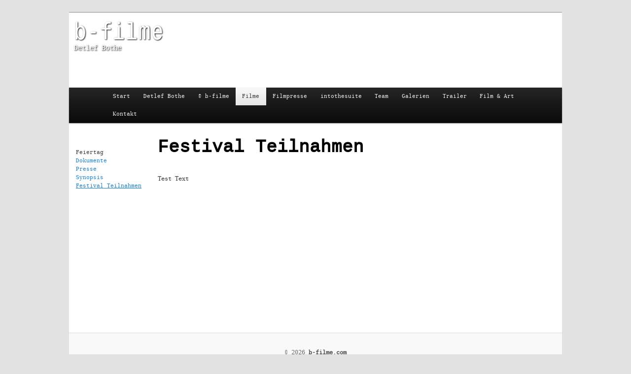

--- FILE ---
content_type: text/html; charset=UTF-8
request_url: https://www.b-filme.com/filme/feiertag/festival-teilnahmen/
body_size: 7138
content:
<!DOCTYPE html> <!--[if IE 6]><html id="ie6" lang="de"> <![endif]--> <!--[if IE 7]><html id="ie7" lang="de"> <![endif]--> <!--[if IE 8]><html id="ie8" lang="de"> <![endif]--> <!--[if !(IE 6) | !(IE 7) | !(IE 8)  ]><!--><html lang="de"> <!--<![endif]--><head><meta charset="UTF-8" /><meta name="viewport" content="width=device-width" /><link rel="icon" type="image/png"  href="https://b-filme.com/favicon.png"><title>Festival Teilnahmen | b-filme</title><link rel="profile" href="http://gmpg.org/xfn/11" /><link rel="stylesheet" type="text/css" media="all" href="https://www.b-filme.com/wp-content/cache/autoptimize/autoptimize_single_01d184eb5007b83d726250b0806f7f03.php" /><link rel="pingback" href="https://www.b-filme.com/xmlrpc.php" /> <!--[if lt IE 9]> <script src="https://www.b-filme.com/wp-content/themes/b-filme/js/html5.js" type="text/javascript"></script> <![endif]--><meta name='robots' content='max-image-preview:large' /><link rel="alternate" type="application/rss+xml" title="b-filme &raquo; Feed" href="https://www.b-filme.com/feed/" /><link rel="alternate" type="application/rss+xml" title="b-filme &raquo; Kommentar-Feed" href="https://www.b-filme.com/comments/feed/" /><link rel="alternate" type="application/rss+xml" title="b-filme &raquo; Kommentar-Feed zu Festival Teilnahmen" href="https://www.b-filme.com/filme/feiertag/festival-teilnahmen/feed/" /><link rel="alternate" title="oEmbed (JSON)" type="application/json+oembed" href="https://www.b-filme.com/wp-json/oembed/1.0/embed?url=https%3A%2F%2Fwww.b-filme.com%2Ffilme%2Ffeiertag%2Ffestival-teilnahmen%2F" /><link rel="alternate" title="oEmbed (XML)" type="text/xml+oembed" href="https://www.b-filme.com/wp-json/oembed/1.0/embed?url=https%3A%2F%2Fwww.b-filme.com%2Ffilme%2Ffeiertag%2Ffestival-teilnahmen%2F&#038;format=xml" /><style id='wp-img-auto-sizes-contain-inline-css' type='text/css'>img:is([sizes=auto i],[sizes^="auto," i]){contain-intrinsic-size:3000px 1500px}
/*# sourceURL=wp-img-auto-sizes-contain-inline-css */</style><style id='wp-emoji-styles-inline-css' type='text/css'>img.wp-smiley, img.emoji {
		display: inline !important;
		border: none !important;
		box-shadow: none !important;
		height: 1em !important;
		width: 1em !important;
		margin: 0 0.07em !important;
		vertical-align: -0.1em !important;
		background: none !important;
		padding: 0 !important;
	}
/*# sourceURL=wp-emoji-styles-inline-css */</style><style id='wp-block-library-inline-css' type='text/css'>:root{--wp-block-synced-color:#7a00df;--wp-block-synced-color--rgb:122,0,223;--wp-bound-block-color:var(--wp-block-synced-color);--wp-editor-canvas-background:#ddd;--wp-admin-theme-color:#007cba;--wp-admin-theme-color--rgb:0,124,186;--wp-admin-theme-color-darker-10:#006ba1;--wp-admin-theme-color-darker-10--rgb:0,107,160.5;--wp-admin-theme-color-darker-20:#005a87;--wp-admin-theme-color-darker-20--rgb:0,90,135;--wp-admin-border-width-focus:2px}@media (min-resolution:192dpi){:root{--wp-admin-border-width-focus:1.5px}}.wp-element-button{cursor:pointer}:root .has-very-light-gray-background-color{background-color:#eee}:root .has-very-dark-gray-background-color{background-color:#313131}:root .has-very-light-gray-color{color:#eee}:root .has-very-dark-gray-color{color:#313131}:root .has-vivid-green-cyan-to-vivid-cyan-blue-gradient-background{background:linear-gradient(135deg,#00d084,#0693e3)}:root .has-purple-crush-gradient-background{background:linear-gradient(135deg,#34e2e4,#4721fb 50%,#ab1dfe)}:root .has-hazy-dawn-gradient-background{background:linear-gradient(135deg,#faaca8,#dad0ec)}:root .has-subdued-olive-gradient-background{background:linear-gradient(135deg,#fafae1,#67a671)}:root .has-atomic-cream-gradient-background{background:linear-gradient(135deg,#fdd79a,#004a59)}:root .has-nightshade-gradient-background{background:linear-gradient(135deg,#330968,#31cdcf)}:root .has-midnight-gradient-background{background:linear-gradient(135deg,#020381,#2874fc)}:root{--wp--preset--font-size--normal:16px;--wp--preset--font-size--huge:42px}.has-regular-font-size{font-size:1em}.has-larger-font-size{font-size:2.625em}.has-normal-font-size{font-size:var(--wp--preset--font-size--normal)}.has-huge-font-size{font-size:var(--wp--preset--font-size--huge)}.has-text-align-center{text-align:center}.has-text-align-left{text-align:left}.has-text-align-right{text-align:right}.has-fit-text{white-space:nowrap!important}#end-resizable-editor-section{display:none}.aligncenter{clear:both}.items-justified-left{justify-content:flex-start}.items-justified-center{justify-content:center}.items-justified-right{justify-content:flex-end}.items-justified-space-between{justify-content:space-between}.screen-reader-text{border:0;clip-path:inset(50%);height:1px;margin:-1px;overflow:hidden;padding:0;position:absolute;width:1px;word-wrap:normal!important}.screen-reader-text:focus{background-color:#ddd;clip-path:none;color:#444;display:block;font-size:1em;height:auto;left:5px;line-height:normal;padding:15px 23px 14px;text-decoration:none;top:5px;width:auto;z-index:100000}html :where(.has-border-color){border-style:solid}html :where([style*=border-top-color]){border-top-style:solid}html :where([style*=border-right-color]){border-right-style:solid}html :where([style*=border-bottom-color]){border-bottom-style:solid}html :where([style*=border-left-color]){border-left-style:solid}html :where([style*=border-width]){border-style:solid}html :where([style*=border-top-width]){border-top-style:solid}html :where([style*=border-right-width]){border-right-style:solid}html :where([style*=border-bottom-width]){border-bottom-style:solid}html :where([style*=border-left-width]){border-left-style:solid}html :where(img[class*=wp-image-]){height:auto;max-width:100%}:where(figure){margin:0 0 1em}html :where(.is-position-sticky){--wp-admin--admin-bar--position-offset:var(--wp-admin--admin-bar--height,0px)}@media screen and (max-width:600px){html :where(.is-position-sticky){--wp-admin--admin-bar--position-offset:0px}}

/*# sourceURL=wp-block-library-inline-css */</style><style id='global-styles-inline-css' type='text/css'>:root{--wp--preset--aspect-ratio--square: 1;--wp--preset--aspect-ratio--4-3: 4/3;--wp--preset--aspect-ratio--3-4: 3/4;--wp--preset--aspect-ratio--3-2: 3/2;--wp--preset--aspect-ratio--2-3: 2/3;--wp--preset--aspect-ratio--16-9: 16/9;--wp--preset--aspect-ratio--9-16: 9/16;--wp--preset--color--black: #000000;--wp--preset--color--cyan-bluish-gray: #abb8c3;--wp--preset--color--white: #ffffff;--wp--preset--color--pale-pink: #f78da7;--wp--preset--color--vivid-red: #cf2e2e;--wp--preset--color--luminous-vivid-orange: #ff6900;--wp--preset--color--luminous-vivid-amber: #fcb900;--wp--preset--color--light-green-cyan: #7bdcb5;--wp--preset--color--vivid-green-cyan: #00d084;--wp--preset--color--pale-cyan-blue: #8ed1fc;--wp--preset--color--vivid-cyan-blue: #0693e3;--wp--preset--color--vivid-purple: #9b51e0;--wp--preset--gradient--vivid-cyan-blue-to-vivid-purple: linear-gradient(135deg,rgb(6,147,227) 0%,rgb(155,81,224) 100%);--wp--preset--gradient--light-green-cyan-to-vivid-green-cyan: linear-gradient(135deg,rgb(122,220,180) 0%,rgb(0,208,130) 100%);--wp--preset--gradient--luminous-vivid-amber-to-luminous-vivid-orange: linear-gradient(135deg,rgb(252,185,0) 0%,rgb(255,105,0) 100%);--wp--preset--gradient--luminous-vivid-orange-to-vivid-red: linear-gradient(135deg,rgb(255,105,0) 0%,rgb(207,46,46) 100%);--wp--preset--gradient--very-light-gray-to-cyan-bluish-gray: linear-gradient(135deg,rgb(238,238,238) 0%,rgb(169,184,195) 100%);--wp--preset--gradient--cool-to-warm-spectrum: linear-gradient(135deg,rgb(74,234,220) 0%,rgb(151,120,209) 20%,rgb(207,42,186) 40%,rgb(238,44,130) 60%,rgb(251,105,98) 80%,rgb(254,248,76) 100%);--wp--preset--gradient--blush-light-purple: linear-gradient(135deg,rgb(255,206,236) 0%,rgb(152,150,240) 100%);--wp--preset--gradient--blush-bordeaux: linear-gradient(135deg,rgb(254,205,165) 0%,rgb(254,45,45) 50%,rgb(107,0,62) 100%);--wp--preset--gradient--luminous-dusk: linear-gradient(135deg,rgb(255,203,112) 0%,rgb(199,81,192) 50%,rgb(65,88,208) 100%);--wp--preset--gradient--pale-ocean: linear-gradient(135deg,rgb(255,245,203) 0%,rgb(182,227,212) 50%,rgb(51,167,181) 100%);--wp--preset--gradient--electric-grass: linear-gradient(135deg,rgb(202,248,128) 0%,rgb(113,206,126) 100%);--wp--preset--gradient--midnight: linear-gradient(135deg,rgb(2,3,129) 0%,rgb(40,116,252) 100%);--wp--preset--font-size--small: 13px;--wp--preset--font-size--medium: 20px;--wp--preset--font-size--large: 36px;--wp--preset--font-size--x-large: 42px;--wp--preset--spacing--20: 0.44rem;--wp--preset--spacing--30: 0.67rem;--wp--preset--spacing--40: 1rem;--wp--preset--spacing--50: 1.5rem;--wp--preset--spacing--60: 2.25rem;--wp--preset--spacing--70: 3.38rem;--wp--preset--spacing--80: 5.06rem;--wp--preset--shadow--natural: 6px 6px 9px rgba(0, 0, 0, 0.2);--wp--preset--shadow--deep: 12px 12px 50px rgba(0, 0, 0, 0.4);--wp--preset--shadow--sharp: 6px 6px 0px rgba(0, 0, 0, 0.2);--wp--preset--shadow--outlined: 6px 6px 0px -3px rgb(255, 255, 255), 6px 6px rgb(0, 0, 0);--wp--preset--shadow--crisp: 6px 6px 0px rgb(0, 0, 0);}:where(.is-layout-flex){gap: 0.5em;}:where(.is-layout-grid){gap: 0.5em;}body .is-layout-flex{display: flex;}.is-layout-flex{flex-wrap: wrap;align-items: center;}.is-layout-flex > :is(*, div){margin: 0;}body .is-layout-grid{display: grid;}.is-layout-grid > :is(*, div){margin: 0;}:where(.wp-block-columns.is-layout-flex){gap: 2em;}:where(.wp-block-columns.is-layout-grid){gap: 2em;}:where(.wp-block-post-template.is-layout-flex){gap: 1.25em;}:where(.wp-block-post-template.is-layout-grid){gap: 1.25em;}.has-black-color{color: var(--wp--preset--color--black) !important;}.has-cyan-bluish-gray-color{color: var(--wp--preset--color--cyan-bluish-gray) !important;}.has-white-color{color: var(--wp--preset--color--white) !important;}.has-pale-pink-color{color: var(--wp--preset--color--pale-pink) !important;}.has-vivid-red-color{color: var(--wp--preset--color--vivid-red) !important;}.has-luminous-vivid-orange-color{color: var(--wp--preset--color--luminous-vivid-orange) !important;}.has-luminous-vivid-amber-color{color: var(--wp--preset--color--luminous-vivid-amber) !important;}.has-light-green-cyan-color{color: var(--wp--preset--color--light-green-cyan) !important;}.has-vivid-green-cyan-color{color: var(--wp--preset--color--vivid-green-cyan) !important;}.has-pale-cyan-blue-color{color: var(--wp--preset--color--pale-cyan-blue) !important;}.has-vivid-cyan-blue-color{color: var(--wp--preset--color--vivid-cyan-blue) !important;}.has-vivid-purple-color{color: var(--wp--preset--color--vivid-purple) !important;}.has-black-background-color{background-color: var(--wp--preset--color--black) !important;}.has-cyan-bluish-gray-background-color{background-color: var(--wp--preset--color--cyan-bluish-gray) !important;}.has-white-background-color{background-color: var(--wp--preset--color--white) !important;}.has-pale-pink-background-color{background-color: var(--wp--preset--color--pale-pink) !important;}.has-vivid-red-background-color{background-color: var(--wp--preset--color--vivid-red) !important;}.has-luminous-vivid-orange-background-color{background-color: var(--wp--preset--color--luminous-vivid-orange) !important;}.has-luminous-vivid-amber-background-color{background-color: var(--wp--preset--color--luminous-vivid-amber) !important;}.has-light-green-cyan-background-color{background-color: var(--wp--preset--color--light-green-cyan) !important;}.has-vivid-green-cyan-background-color{background-color: var(--wp--preset--color--vivid-green-cyan) !important;}.has-pale-cyan-blue-background-color{background-color: var(--wp--preset--color--pale-cyan-blue) !important;}.has-vivid-cyan-blue-background-color{background-color: var(--wp--preset--color--vivid-cyan-blue) !important;}.has-vivid-purple-background-color{background-color: var(--wp--preset--color--vivid-purple) !important;}.has-black-border-color{border-color: var(--wp--preset--color--black) !important;}.has-cyan-bluish-gray-border-color{border-color: var(--wp--preset--color--cyan-bluish-gray) !important;}.has-white-border-color{border-color: var(--wp--preset--color--white) !important;}.has-pale-pink-border-color{border-color: var(--wp--preset--color--pale-pink) !important;}.has-vivid-red-border-color{border-color: var(--wp--preset--color--vivid-red) !important;}.has-luminous-vivid-orange-border-color{border-color: var(--wp--preset--color--luminous-vivid-orange) !important;}.has-luminous-vivid-amber-border-color{border-color: var(--wp--preset--color--luminous-vivid-amber) !important;}.has-light-green-cyan-border-color{border-color: var(--wp--preset--color--light-green-cyan) !important;}.has-vivid-green-cyan-border-color{border-color: var(--wp--preset--color--vivid-green-cyan) !important;}.has-pale-cyan-blue-border-color{border-color: var(--wp--preset--color--pale-cyan-blue) !important;}.has-vivid-cyan-blue-border-color{border-color: var(--wp--preset--color--vivid-cyan-blue) !important;}.has-vivid-purple-border-color{border-color: var(--wp--preset--color--vivid-purple) !important;}.has-vivid-cyan-blue-to-vivid-purple-gradient-background{background: var(--wp--preset--gradient--vivid-cyan-blue-to-vivid-purple) !important;}.has-light-green-cyan-to-vivid-green-cyan-gradient-background{background: var(--wp--preset--gradient--light-green-cyan-to-vivid-green-cyan) !important;}.has-luminous-vivid-amber-to-luminous-vivid-orange-gradient-background{background: var(--wp--preset--gradient--luminous-vivid-amber-to-luminous-vivid-orange) !important;}.has-luminous-vivid-orange-to-vivid-red-gradient-background{background: var(--wp--preset--gradient--luminous-vivid-orange-to-vivid-red) !important;}.has-very-light-gray-to-cyan-bluish-gray-gradient-background{background: var(--wp--preset--gradient--very-light-gray-to-cyan-bluish-gray) !important;}.has-cool-to-warm-spectrum-gradient-background{background: var(--wp--preset--gradient--cool-to-warm-spectrum) !important;}.has-blush-light-purple-gradient-background{background: var(--wp--preset--gradient--blush-light-purple) !important;}.has-blush-bordeaux-gradient-background{background: var(--wp--preset--gradient--blush-bordeaux) !important;}.has-luminous-dusk-gradient-background{background: var(--wp--preset--gradient--luminous-dusk) !important;}.has-pale-ocean-gradient-background{background: var(--wp--preset--gradient--pale-ocean) !important;}.has-electric-grass-gradient-background{background: var(--wp--preset--gradient--electric-grass) !important;}.has-midnight-gradient-background{background: var(--wp--preset--gradient--midnight) !important;}.has-small-font-size{font-size: var(--wp--preset--font-size--small) !important;}.has-medium-font-size{font-size: var(--wp--preset--font-size--medium) !important;}.has-large-font-size{font-size: var(--wp--preset--font-size--large) !important;}.has-x-large-font-size{font-size: var(--wp--preset--font-size--x-large) !important;}
/*# sourceURL=global-styles-inline-css */</style><style id='classic-theme-styles-inline-css' type='text/css'>/*! This file is auto-generated */
.wp-block-button__link{color:#fff;background-color:#32373c;border-radius:9999px;box-shadow:none;text-decoration:none;padding:calc(.667em + 2px) calc(1.333em + 2px);font-size:1.125em}.wp-block-file__button{background:#32373c;color:#fff;text-decoration:none}
/*# sourceURL=/wp-includes/css/classic-themes.min.css */</style><link rel='stylesheet' id='nivo-style-css' href='https://www.b-filme.com/wp-content/cache/autoptimize/autoptimize_single_b3517027fe3b92b6d35774d64f552db4.php?ver=all' type='text/css' media='all' /><link rel='stylesheet' id='nivo-style-theme-css' href='https://www.b-filme.com/wp-content/cache/autoptimize/autoptimize_single_8595532de0a64be629b365d25bc16264.php?ver=all' type='text/css' media='all' /> <script type="text/javascript" src="https://www.b-filme.com/wp-includes/js/jquery/jquery.min.js?ver=3.7.1" id="jquery-core-js"></script> <script defer type="text/javascript" src="https://www.b-filme.com/wp-includes/js/jquery/jquery-migrate.min.js?ver=3.4.1" id="jquery-migrate-js"></script> <script defer type="text/javascript" src="https://www.b-filme.com/wp-content/cache/autoptimize/autoptimize_single_1a4b9057b1b82a155426ffab66918b85.php?ver=6.9" id="add_nivo_slider-js"></script> <link rel="https://api.w.org/" href="https://www.b-filme.com/wp-json/" /><link rel="alternate" title="JSON" type="application/json" href="https://www.b-filme.com/wp-json/wp/v2/pages/299" /><link rel="EditURI" type="application/rsd+xml" title="RSD" href="https://www.b-filme.com/xmlrpc.php?rsd" /><meta name="generator" content="WordPress 6.9" /><link rel="canonical" href="https://www.b-filme.com/filme/feiertag/festival-teilnahmen/" /><link rel='shortlink' href='https://www.b-filme.com/?p=299' /><link href='https://fonts.googleapis.com/css?family=Special+Elite|Noto+Sans|Droid+Sans' rel='stylesheet' type='text/css'><style type="text/css">body, input, textarea {
            color: #373737;
            font:12px 'VerilySerifMonoBook',serif;
            font-weight: normal;
            line-height: 1.625;
        }</style></head><body class="wp-singular page-template-default page page-id-299 page-child parent-pageid-77 wp-theme-b-filme singular"><div id="page" class="hfeed"><header id="branding" role="banner"><hgroup><h1 id="site-title"><span><a href="https://www.b-filme.com/" title="b-filme" rel="home">b-filme</a></span></h1><h2 id="site-description">Detlef Bothe</h2></hgroup><div id="headerGallery" class="theme-default"></div><nav id="access" role="navigation"><h3 class="assistive-text">Hauptmenü</h3><div class="skip-link"><a class="assistive-text" href="#content" title="Zum Inhalt wechseln">Zum Inhalt wechseln</a></div><div class="skip-link"><a class="assistive-text" href="#secondary" title="Zum sekundären Inhalt wechseln">Zum sekundären Inhalt wechseln</a></div><div class="menu"><ul><li ><a href="https://www.b-filme.com/">Start</a></li><li class="page_item page-item-5 page_item_has_children"><a href="https://www.b-filme.com/detlef-bote-vita/">Detlef Bothe</a><ul class='children'><li class="page_item page-item-22"><a href="https://www.b-filme.com/detlef-bote-vita/schauspiel/">Schauspiel</a></li><li class="page_item page-item-511"><a href="https://www.b-filme.com/detlef-bote-vita/showreel-detlef-bothe/">Showreels Detlef Bothe</a></li><li class="page_item page-item-24"><a href="https://www.b-filme.com/detlef-bote-vita/author/">Author</a></li><li class="page_item page-item-418"><a href="https://www.b-filme.com/detlef-bote-vita/fotogalerie/">Fotogalerie</a></li><li class="page_item page-item-210 page_item_has_children"><a href="https://www.b-filme.com/detlef-bote-vita/romane/">Romane(download)</a><ul class='children'><li class="page_item page-item-212"><a href="https://www.b-filme.com/detlef-bote-vita/romane/polytoxykomanie/">PolyToxyKomanie</a></li></ul></li><li class="page_item page-item-194 page_item_has_children"><a href="https://www.b-filme.com/detlef-bote-vita/theaterstuecke/">Theaterstücke(download)</a><ul class='children'><li class="page_item page-item-196"><a href="https://www.b-filme.com/detlef-bote-vita/theaterstuecke/one-more-time/">one more time</a></li><li class="page_item page-item-204"><a href="https://www.b-filme.com/detlef-bote-vita/theaterstuecke/pornostars-mit-liebeskummer/">Pornostars mit Liebeskummer</a></li></ul></li></ul></li><li class="page_item page-item-290"><a href="https://www.b-filme.com/b-filme/">© b-filme</a></li><li class="page_item page-item-72 page_item_has_children current_page_ancestor"><a href="https://www.b-filme.com/filme/">Filme</a><ul class='children'><li class="page_item page-item-77 page_item_has_children current_page_ancestor current_page_parent"><a href="https://www.b-filme.com/filme/feiertag/">Feiertag</a><ul class='children'><li class="page_item page-item-167"><a href="https://www.b-filme.com/filme/feiertag/dokumente/">Dokumente</a></li><li class="page_item page-item-164"><a href="https://www.b-filme.com/filme/feiertag/presse/">Presse</a></li><li class="page_item page-item-162"><a href="https://www.b-filme.com/filme/feiertag/synopsis/">Synopsis</a></li><li class="page_item page-item-299 current_page_item"><a href="https://www.b-filme.com/filme/feiertag/festival-teilnahmen/" aria-current="page">Festival Teilnahmen</a></li></ul></li><li class="page_item page-item-127 page_item_has_children"><a href="https://www.b-filme.com/filme/mein/">Mein</a><ul class='children'><li class="page_item page-item-131"><a href="https://www.b-filme.com/filme/mein/cast/">Cast</a></li><li class="page_item page-item-151"><a href="https://www.b-filme.com/filme/mein/dokumente/">Dokumente</a></li><li class="page_item page-item-140"><a href="https://www.b-filme.com/filme/mein/presse/">Presse</a></li><li class="page_item page-item-129"><a href="https://www.b-filme.com/filme/mein/team/">Team</a></li><li class="page_item page-item-136"><a href="https://www.b-filme.com/filme/mein/trailer/">Trailer</a></li></ul></li><li class="page_item page-item-104 page_item_has_children"><a href="https://www.b-filme.com/filme/neben-der-spur/">Neben der Spur</a><ul class='children'><li class="page_item page-item-121"><a href="https://www.b-filme.com/filme/neben-der-spur/drehbuch/">Drehbuch</a></li><li class="page_item page-item-108"><a href="https://www.b-filme.com/filme/neben-der-spur/presse/">Presse</a></li><li class="page_item page-item-106"><a href="https://www.b-filme.com/filme/neben-der-spur/synopsis/">Synopsis</a></li></ul></li><li class="page_item page-item-88 page_item_has_children"><a href="https://www.b-filme.com/filme/meine-frau-meine-freunde-und-ich/">Meine Frau, meine Freunde und Ich</a><ul class='children'><li class="page_item page-item-97"><a href="https://www.b-filme.com/filme/meine-frau-meine-freunde-und-ich/cast/">Cast</a></li><li class="page_item page-item-101"><a href="https://www.b-filme.com/filme/meine-frau-meine-freunde-und-ich/dokumente/">Dokumente</a></li><li class="page_item page-item-116"><a href="https://www.b-filme.com/filme/meine-frau-meine-freunde-und-ich/galerie/">Galerie</a></li><li class="page_item page-item-99"><a href="https://www.b-filme.com/filme/meine-frau-meine-freunde-und-ich/presse/">Presse</a></li><li class="page_item page-item-83"><a href="https://www.b-filme.com/filme/meine-frau-meine-freunde-und-ich/synopsis/">Synopsis</a></li><li class="page_item page-item-93"><a href="https://www.b-filme.com/filme/meine-frau-meine-freunde-und-ich/team/">Team</a></li></ul></li></ul></li><li class="page_item page-item-289"><a href="https://www.b-filme.com/presse/">Filmpresse</a></li><li class="page_item page-item-353"><a href="https://www.b-filme.com/intothesuite-2/">intothesuite</a></li><li class="page_item page-item-292"><a href="https://www.b-filme.com/scripts/">Team</a></li><li class="page_item page-item-16 page_item_has_children"><a href="https://www.b-filme.com/galerien/">Galerien</a><ul class='children'><li class="page_item page-item-392"><a href="https://www.b-filme.com/galerien/feiertag/">Feiertag</a></li><li class="page_item page-item-359"><a href="https://www.b-filme.com/galerien/intothesuite/">intothesuite</a></li><li class="page_item page-item-393"><a href="https://www.b-filme.com/galerien/mein/">mein</a></li><li class="page_item page-item-389"><a href="https://www.b-filme.com/galerien/meine-frau-meine-freunde-und-ich/">Meine Frau, meine Freunde und Ich</a></li><li class="page_item page-item-391"><a href="https://www.b-filme.com/galerien/neben-der-spur/">Neben der Spur</a></li></ul></li><li class="page_item page-item-133"><a href="https://www.b-filme.com/trailer/">Trailer</a></li><li class="page_item page-item-332"><a href="https://www.b-filme.com/auftrags-produktionen/">Film &#038; Art</a></li><li class="page_item page-item-18"><a href="https://www.b-filme.com/impressum-kontakt/">Kontakt</a></li></ul></div></nav></header><div id="main"><div id="primary"><div id="submenu"><ul><h2>Feiertag</h2><li class="page_item page-item-167"><a href="https://www.b-filme.com/filme/feiertag/dokumente/">Dokumente</a></li><li class="page_item page-item-164"><a href="https://www.b-filme.com/filme/feiertag/presse/">Presse</a></li><li class="page_item page-item-162"><a href="https://www.b-filme.com/filme/feiertag/synopsis/">Synopsis</a></li><li class="page_item page-item-299 current_page_item"><a href="https://www.b-filme.com/filme/feiertag/festival-teilnahmen/" aria-current="page">Festival Teilnahmen</a></li></ul></div><div id="content" role="main"><article id="post-299" class="post-299 page type-page status-publish hentry"><header class="entry-header"><h1 class="entry-title">Festival Teilnahmen</h1></header><div class="entry-content"><p>Test Text</p></div><footer class="entry-meta"></footer></article></div></div></div><footer id="colophon" role="contentinfo"><div id="site-generator"> &copy; 2026 <a href="http://b-filme.com">b-filme.com</a></div></footer></div> <script defer src="[data-uri]"></script> <script type="speculationrules">{"prefetch":[{"source":"document","where":{"and":[{"href_matches":"/*"},{"not":{"href_matches":["/wp-*.php","/wp-admin/*","/wp-content/uploads/*","/wp-content/*","/wp-content/plugins/*","/wp-content/themes/b-filme/*","/*\\?(.+)"]}},{"not":{"selector_matches":"a[rel~=\"nofollow\"]"}},{"not":{"selector_matches":".no-prefetch, .no-prefetch a"}}]},"eagerness":"conservative"}]}</script> <script defer type="text/javascript" src="https://www.b-filme.com/wp-includes/js/comment-reply.min.js?ver=6.9" id="comment-reply-js" data-wp-strategy="async" fetchpriority="low"></script> <script id="wp-emoji-settings" type="application/json">{"baseUrl":"https://s.w.org/images/core/emoji/17.0.2/72x72/","ext":".png","svgUrl":"https://s.w.org/images/core/emoji/17.0.2/svg/","svgExt":".svg","source":{"concatemoji":"https://www.b-filme.com/wp-includes/js/wp-emoji-release.min.js?ver=6.9"}}</script> <script type="module">/*! This file is auto-generated */
const a=JSON.parse(document.getElementById("wp-emoji-settings").textContent),o=(window._wpemojiSettings=a,"wpEmojiSettingsSupports"),s=["flag","emoji"];function i(e){try{var t={supportTests:e,timestamp:(new Date).valueOf()};sessionStorage.setItem(o,JSON.stringify(t))}catch(e){}}function c(e,t,n){e.clearRect(0,0,e.canvas.width,e.canvas.height),e.fillText(t,0,0);t=new Uint32Array(e.getImageData(0,0,e.canvas.width,e.canvas.height).data);e.clearRect(0,0,e.canvas.width,e.canvas.height),e.fillText(n,0,0);const a=new Uint32Array(e.getImageData(0,0,e.canvas.width,e.canvas.height).data);return t.every((e,t)=>e===a[t])}function p(e,t){e.clearRect(0,0,e.canvas.width,e.canvas.height),e.fillText(t,0,0);var n=e.getImageData(16,16,1,1);for(let e=0;e<n.data.length;e++)if(0!==n.data[e])return!1;return!0}function u(e,t,n,a){switch(t){case"flag":return n(e,"\ud83c\udff3\ufe0f\u200d\u26a7\ufe0f","\ud83c\udff3\ufe0f\u200b\u26a7\ufe0f")?!1:!n(e,"\ud83c\udde8\ud83c\uddf6","\ud83c\udde8\u200b\ud83c\uddf6")&&!n(e,"\ud83c\udff4\udb40\udc67\udb40\udc62\udb40\udc65\udb40\udc6e\udb40\udc67\udb40\udc7f","\ud83c\udff4\u200b\udb40\udc67\u200b\udb40\udc62\u200b\udb40\udc65\u200b\udb40\udc6e\u200b\udb40\udc67\u200b\udb40\udc7f");case"emoji":return!a(e,"\ud83e\u1fac8")}return!1}function f(e,t,n,a){let r;const o=(r="undefined"!=typeof WorkerGlobalScope&&self instanceof WorkerGlobalScope?new OffscreenCanvas(300,150):document.createElement("canvas")).getContext("2d",{willReadFrequently:!0}),s=(o.textBaseline="top",o.font="600 32px Arial",{});return e.forEach(e=>{s[e]=t(o,e,n,a)}),s}function r(e){var t=document.createElement("script");t.src=e,t.defer=!0,document.head.appendChild(t)}a.supports={everything:!0,everythingExceptFlag:!0},new Promise(t=>{let n=function(){try{var e=JSON.parse(sessionStorage.getItem(o));if("object"==typeof e&&"number"==typeof e.timestamp&&(new Date).valueOf()<e.timestamp+604800&&"object"==typeof e.supportTests)return e.supportTests}catch(e){}return null}();if(!n){if("undefined"!=typeof Worker&&"undefined"!=typeof OffscreenCanvas&&"undefined"!=typeof URL&&URL.createObjectURL&&"undefined"!=typeof Blob)try{var e="postMessage("+f.toString()+"("+[JSON.stringify(s),u.toString(),c.toString(),p.toString()].join(",")+"));",a=new Blob([e],{type:"text/javascript"});const r=new Worker(URL.createObjectURL(a),{name:"wpTestEmojiSupports"});return void(r.onmessage=e=>{i(n=e.data),r.terminate(),t(n)})}catch(e){}i(n=f(s,u,c,p))}t(n)}).then(e=>{for(const n in e)a.supports[n]=e[n],a.supports.everything=a.supports.everything&&a.supports[n],"flag"!==n&&(a.supports.everythingExceptFlag=a.supports.everythingExceptFlag&&a.supports[n]);var t;a.supports.everythingExceptFlag=a.supports.everythingExceptFlag&&!a.supports.flag,a.supports.everything||((t=a.source||{}).concatemoji?r(t.concatemoji):t.wpemoji&&t.twemoji&&(r(t.twemoji),r(t.wpemoji)))});
//# sourceURL=https://www.b-filme.com/wp-includes/js/wp-emoji-loader.min.js</script> </body></html>